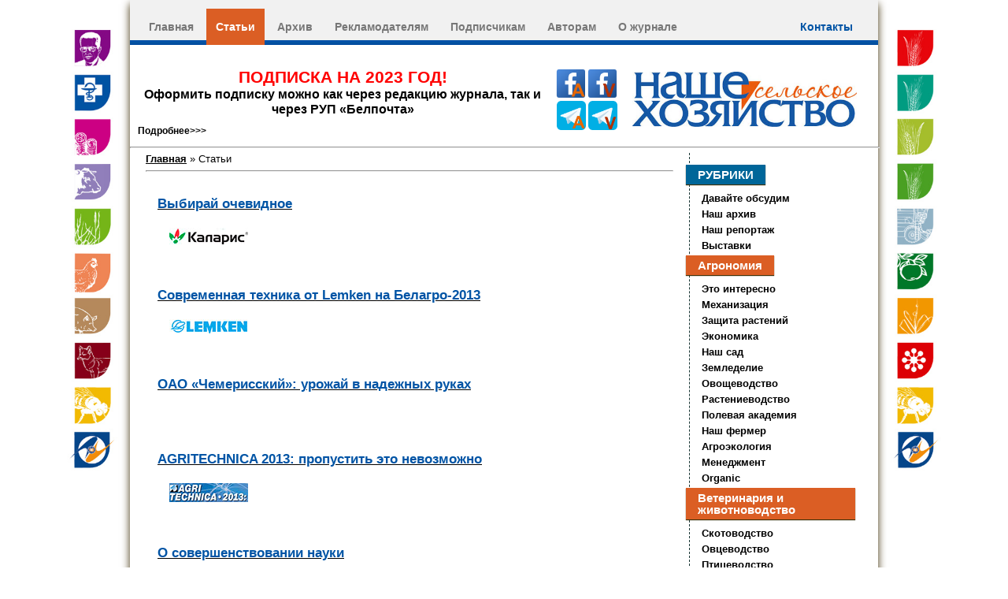

--- FILE ---
content_type: text/html; charset=UTF-8
request_url: http://www.nsh.by/articles/?start=760
body_size: 10895
content:
<!DOCTYPE html>
<html>
<head>

<!— Global site tag (gtag.js) - Google Analytics —>
<script async src="https://www.googletagmanager.com/gtag/js?id=UA-157151456-1"></script>
<script>
window.dataLayer = window.dataLayer || [];
function gtag(){dataLayer.push(arguments);}
gtag('js', new Date());

gtag('config', 'UA-157151456-1');
</script>

<base href="http://www.nsh.by/" />
<meta charset="utf-8" />

<title>Наше сельское хозяйство журнал | Статьи</title>
<meta name="keywords" content=" " />
<meta http-equiv="Content-Type" content="text/html; charset=UTF-8" />
<meta name="description" content =""/>


<meta http-equiv="X-UA-Compatible" content="IE=edge,chrome=1"> <!-- переключение режимов работы  IE -->
<meta name="viewport" content="width=device-width"> <!-- /*Оптимизация для мобильных устройств*/ -->

<link rel="shortcut icon" href="assets/templates/favicon.ico" /> <!-- /*иконка сайта*/ -->
<!-- facebook -->
  <meta property="og:title" content="Журнал 'Наше сельское хозяйство'" />
  <meta property="og:url" content="http://www.nsh.by" />

  <meta property="og:description" content="Последние новости и полезные статьи о сельском хозяйстве Беларуси и зарубежья от ведущего сельскохозяйственного журнала." />
  <meta property="og:image" content="img/logo.gif" />
<!-- end facebook -->

<!-- Vkontakte -->

<meta property="vk:title" content="Журнал 'Наше сельское хозяйство'" />
	<meta property="vk:url" content="http://www.nsh.by" />
	<meta property="vk:image" content="img/logo.gif" />
	<meta property="vk:description" content="Последние новости и полезные статьи о сельском хозяйстве Беларуси и зарубежья от ведущего сельскохозяйственного журнала." />

<!-- end Vkontakte -->
<title>Наше сельское хозяйство журнал</title>
<!--[if IE]>
<script src="http://html5shiv.googlecode.com/svn/trunk/html5.js"></script>
<![endif]-->

<style>
article, aside, details, figcaption, figure, footer,header,
hgroup, menu, nav, section { display: block; }
</style><!-- Web Font -->

<script type="text/javascript" src="assets/templates/js/jquery-1.10.1.js"></script>
<script type="text/javascript" src="assets/templates/js/coin-slider.min.js"></script>

<script type="text/javascript">
	$(document).ready(function() {
		$('#coin-slider').coinslider({ width: 800, height: 500, delay: 5000 });
	});
</script>

<link rel="stylesheet" href="assets/templates/css/reset.css" type="text/css" media="screen" />
<link rel="stylesheet" href="assets/templates/css/fhelios.css" type="text/css" charset="utf-8" /> <!-- Web Font -->
<link rel="stylesheet" href="assets/templates/css/coin-slider-styles.css" type="text/css" media="screen" />
<link rel="stylesheet" href="assets/templates/css/styles.css" type="text/css" media="screen" />



<!--[if lt IE 7]>
		<script src="assets/templates/js/DD_belatedPNG_0.0.8a-min.js"></script>
	<script>
		DD_belatedPNG.fix('#logot'); 
      // в скобках указываем элементы, к которым нужно применить скрипт, используя 
      // css - селекторы. 
     // Также возможно привязка скрипта к элементам через HTMLDomElement
     //  DD_belatedPNG.fixPng( someNode )
	</script>
<![endif]-->

</head> 
<body>
<div id="container">
<div id="header">
      
      <div id="topnav">
             <ul><li><a href="http://www.nsh.by/" title="NSH | Главная" >Главная</a></li>
<li class="active"><a href="/articles/" title="Статьи" >Статьи</a></li>
<li><a href="/arhiv/" title="Архив" >Архив</a></li>
<li><a href="/reklama.html" title="Рекламодателям" >Рекламодателям</a></li>
<li><a href="/postinfo.html" title="Подписчикам" >Подписчикам</a></li>
<li><a href="/autors.html" title="Авторам" >Авторам</a></li>
<li><a href="/about.html" title="О журнале" >О журнале</a></li>
<li class="last"><a href="/kontakts.html" title="Контакты" >Контакты</a></li>
</ul>
              </div> <!-- topnav end -->
      <div class="clear"></div>
  <div id="leftnav">
  

      
    <a href='http://nsh.by/postinfo.html'>
<h1 style='color:red; font-size:180%; text-align: center;'>ПОДПИСКА НА 2023 ГОД!
</h1>  
	
<p style='font-size:140%; text-align: center;'>Оформить подписку можно как через редакцию журнала, так и через РУП «Белпочта»</p>
	<p>&nbsp;</p>	
<p>Подробнее>>></p>
	</a>
	  
 </div> <!-- end leftnav-->

<div style=" padding-bottom: 5px;">
  <p style="float: left; width: 40px;">
     <a href="https://www.facebook.com/AgronomyBY">
        <img src="assets/templates/img/facebook_agro.png" width="40px" float="right">
     </a>
     <a href="https://t.me/agronomyBY">
        <img src="assets/templates/img/telegram_agro.png" width="37px" float="right">
     </a>
  </p>
  <p style="float: left; width: 40px;">
     <a href="https://www.facebook.com/vetzivBY">
        <img src="assets/templates/img/facebook_vet.png" width="40px" float="right">
     </a>
     <a href="https://t.me/animal_health_and_husbandry">
        <img src="assets/templates/img/telegram_vet.png" width="37px" float="right">
     </a>
  </p>
</div>

<p>
      <a href="/">	<img id="logot" src="assets/templates/img/logo.jpg" width="285"></a>
</p>

	

<p>&nbsp;</p>


</div>
<div>
<!--h2 style="text-align: center;"><strong>Дорогие партнеры, авторы и, конечно же, читатели!</strong></h2>
	<p>&nbsp;</p>
<img src="assets/images/2016/2016_012/Otkrytka_ng.jpg" width="400" style="float: right;padding: 0px 10px 5px 20px;">	
<h4 style="text-align: justify; text-indent: 5mm; margin-left: 20px;padding-top: 20px;">Мы поздравляем и благодарим всех, кто вместе с нами прожил этот год и будем рады встрече в следующем году на страницах нашего журнала.</h4>
<h4 style="text-align: justify; text-indent: 5mm; margin-left: 20px;">Желаем, чтобы этот год принес новые возможности, свежие идеи и открыл новые перспективы развития в области сельского хозяйства.</h4-->
	
	     <hr style="width: 100%;">
</div>
<!--a href="https://www.gardensforum.ru/"><img src="http://nsh.by/assets/images/2021/ORCH_banner_950x200.gif" width="930" height="200" style="padding-left:10px;"/></a-->
<!-- end header -->
   <div id="contenta">
<span class="B_crumbBox"><span class="B_firstCrumb"><a class="B_homeCrumb" href="/" title="Наше сельское хозяйство -  ежемесячный журнал о сельском хозяйстве Беларуси">Главная</a></span>  &raquo;  <span class="B_lastCrumb"><span class="B_currentCrumb">Статьи</span></span></span>
<br> <hr>
<div class="news">
<a href="http://www.nsh.by/articles/agro/protection/52.html" title=”Выбирай очевидное”><h4>Выбирай очевидное</h4></a>
<!--p class="data"><a href="http://nsh.by/30/agro/0313/">Агрономия №9 (май) 2013</a></p-->
<img src="/assets/images/10_2013/logo_s.jpg" alt=""  class="news">
<!--p>Кукуруза, как теплолюбивая культура широкорядного сева, слабо конкурирует с  сорной растительностью. Поэтому, как убедились в  этом специалисты, от  сорняков в  ее посевах надо избавляться до  фазы 3–5 настоящих листьев культуры. В  это время сорняки не только не успевают нанести урон формирующемуся урожаю, но  и  находятся в наиболее чувствительной к гербициду фазе развития.</p-->
</div>
<div class='clear'></div><div class="news">
<a href="http://www.nsh.by/articles/agro/mechanization/50.html" title=”Современная техника от Lemken на Белагро-2013”><h4>Современная техника от Lemken на Белагро-2013</h4></a>
<!--p class="data"><a href="http://nsh.by/30/agro/0313/">Агрономия №9 (май) 2013</a></p-->
<img src="/assets/images/small/limlogo_s.jpg" alt=""  class="news">
<!--p>Любой год в  сельском хозяйстве непростой. 2013-й не  оказался исключением: затяжная зима скорректировала сроки начала полевых работ и  повлияла на  состояние озимых. Кроме погодных факторов, высокие цены на  ГСМ, семена, средства химической защиты растений, удобрения все серьезнее заставляют задумываться хозяйства об  использовании эффективной, надежной и  производительной техники для минимизации затрат и повышения урожайности. В  последние годы сокращение государственной поддержки вынуждает хозяйственников более обдуманно подходить к  выбору и  покупке техники, тщательно взвешивать все «за» и «против». Ведь практики знают, что главное — не  количество машин, а  их производительность, экономичность и минимум простоев из-за ремонта.</p-->
</div>
<div class='clear'></div><div class="news">
<a href="http://www.nsh.by/articles/agro/mechanization/49.html" title=”ОАО «Чемерисский»: урожай в надежных руках”><h4>ОАО «Чемерисский»: урожай в надежных руках</h4></a>
<!--p class="data"><a href="http://nsh.by/30/agro/0313/">Агрономия №9 (май) 2013</a></p-->
<img src="/" alt=""  class="news">
<!--p>Весна 2013-го. Как никогда, поздняя и короткая. А сделать за это время предстоит многое: подготовить почву, пересеять где надо озимые, посеять яровые, подкормить и прополоть зерновые, защитить и подкормить рапс. Как тут все успеть? Но в ОАО «Чемерисский» Брагинского района не боятся трудностей. Здесь давно поняли: без современной высокопроизводительной техники не будет успеха на поле. Поэтому и делают ставку на внедрение прогрессивных технологий и практически ежегодно приобретают по единице новой техники. Причем к покупке подходят взыскательно и взвешенно, выбирая только современные высокопроизводительные модели от компаний, имеющих надежную репутацию на мировом рынке. Например, в этом году обзавелись еще одной новинкой  – кукурузной сеялкой Horsch Maestro 24SW, которую с гордостью демонстрировали на семинаре 10 мая 2013 года, организованном ООО «Агрофинанс» – официальным представителем Horsch в Беларуси.</p-->
</div>
<div class='clear'></div><div class="news">
<a href="http://www.nsh.by/articles/report/47.html" title=”AGRITECHNIСA 2013: пропустить это невозможно”><h4>AGRITECHNIСA 2013: пропустить это невозможно</h4></a>
<!--p class="data"><a href="http://nsh.by/30/agro/0313/">Агрономия №9 (май) 2013</a></p-->
<img src="/assets/images/10_2013/agritehnika_logo_s.jpg" alt=""  class="news">
<!--p>«Аграрный сектор приносит Беларуси более 7% ВВП и  предоставляет тысячи рабочих мест для населения. Сельскохозяйственные производители славятся своим активным интересом к  техническим новинкам отрасли, помогающим сделать производство более эффективным и увеличить его объемы». Такое мнение о  белорусских аграриях выразило Немецкое сельскохозяйственное общество DLG, известное в  аграрной Европе как центр актуальных знаний и  организатор ряда престижных Международных выставок. И не менее отрадно, что в  2013  году именно Беларусь была выбрана местом анонсирования предстоящего грандиозного события мирового сельхозмашиностроения — «АGRITECHNIСA-2013» (12–16 ноября 2013 г.).</p-->
</div>
<div class='clear'></div><div class="news">
<a href="http://www.nsh.by/articles/talk/45.html" title=”О совершенствовании науки”><h4>О совершенствовании науки</h4></a>
<!--p class="data"><a href="http://nsh.by/30/agro/0313/">Агрономия №9 (май) 2013</a></p-->
<img src="/assets/images/kadyrow_s.jpg" alt=""  class="news">
<!--p>Почему-то именно во  многих странах на  постсоветском пространстве реформаторы науки подняли на  щит «идею»: «Энергию ученых направить на  создание «пропитанных» наукой промышленности и сельского хозяйства». Для этого даже введен в оборот термин «инновационные технологии». Сегодня у нас это понятие извращено до предела: старый станок убрали, поставили новый — вот вам и «инновация» (реально это — техническое перевооружение). Построили рядом с одной фермой другую, увеличили выпуск продукции — тоже «инновация», хотя это элементарное расширение производства.</p-->
</div>
<div class='clear'></div><div class="news">
<a href="http://www.nsh.by/articles/vet/fodder/35.html" title=”Семинар в Березе: в поиске дешевых  и качественных кормов”><h4>Семинар в Березе: в поиске дешевых  и качественных кормов</h4></a>
<!--p class="data"><a href="http://nsh.by/30/vet/0313/">Ветеринария и животноводство №10 (май) 2013</a></p-->
<img src="/" alt=""  class="news">
<!--p>Перед белорусскими животноводами сегодня поставлена задача: добиться к  2015-му году от каждой коровы минимум по 6500  кг молока за год. Чтобы на практике, а не только на бумаге, «раскрутить» животных на такие надои, придется постараться: обеспечить им комфортные условия содержания, а  главное  – полноценно кормить. Но для этого нужны корма, причем максимально качественные и  по возможности дешевые, иначе рентабельность молочного животноводства лопнет, как пузырь.</p-->
</div>
<div class='clear'></div><div class="news">
<a href="http://www.nsh.by/articles/vet/fodder/34.html" title=”Получение качественных объёмистых  кормов  – это возможно!”><h4>Получение качественных объёмистых  кормов  – это возможно!</h4></a>
<!--p class="data"><a href="http://nsh.by/30/vet/0313/">Ветеринария и животноводство №10 (май) 2013</a></p-->
<img src="/" alt=""  class="news">
<!--p>Сегодня повышение молочной продуктивности во  многом сдерживает несовершенство кормовой базы, в частности, несбалансированность рационов по  переваримому белку. Рост цен на  концентрированные корма ставит перед сельскохозяйственными производителями задачу сосредоточить усилия на решении проблемы кормового белка, в  том числе за  счет применения бобовых и  зернобобовых культур, которые используют для получения высокобелковых кормов: зеленой массы, сена, сенажа и силоса.</p-->
</div>
<div class='clear'></div><div class="news">
<a href="http://www.nsh.by/articles/vet/ranching/29.html" title=”Почему падает жирность молока?”><h4>Почему падает жирность молока?</h4></a>
<!--p class="data"><a href="http://nsh.by/30/vet/0313/">Ветеринария и животноводство №10 (май) 2013</a></p-->
<img src="/" alt=""  class="news">
<!--p>С наступлением лета появляется проблема, как сохранить жирность молока на стабильном уровне – выше 3,6% базисной жирности? Я постараюсь выявить слабые места этого вопроса, руководствуясь наработками зарубежных практиков и личным опытом. В поисках причин низкого жира в молоке на вашей ферме последовательно обратите внимание на эти слабые места, и вы непременно найдете ответ. При этом решение проблемы часто находится в комплексе и зависит от системы содержания животных. Рассмотрим их по порядку.</p-->
</div>
<div class='clear'></div><div class="news">
<a href="http://www.nsh.by/articles/vet/interesting/27.html" title=”Интересные факты о сыре”><h4>Интересные факты о сыре</h4></a>
<!--p class="data"><a href="http://nsh.by/30/vet/0313/">Ветеринария и животноводство №10 (май) 2013</a></p-->
<img src="/" alt=""  class="news">
<!--p>Сыр  — древнейший пищевой продукт. До  сих пор нет убедительных доказательств, где  же именно зародилось сыроделие  — в  Европе, Центральной Азии, на  Ближнем Востоке или Сахаре. Старейшие предполагаемые сроки начала изготовления сыра относят к  8000  году до н. э., когда впервые были одомашнены овцы.</p-->
</div>
<div class='clear'></div><div class="news">
<a href="http://www.nsh.by/articles/exposition/103.html" title=”«БЕЛАГРО-2013»:  выставка прошла, вопросы остались”><h4>«БЕЛАГРО-2013»:  выставка прошла, вопросы остались</h4></a>
<!--p class="data"><a href="http://nsh.by/30/vet/0413/">Ветеринария и животноводство №12 (июнь) 2013 </a></p-->
<img src="/" alt=""  class="news">
<!--p>«Белагро-2013» в настоящее время является самой широкой профессиональной площадкой для представления продукции от и для сельскохозяйственного производства: техники, оборудования, кормов и кормопроизводства, кормовых добавок, ветеринарных препаратов и многого другого. Как и в 2012 году, выставка проходила на двух площадках: Футбольном манеже в Минске и на арендованном поле в ОАО «Гастелловское».</p-->
</div>
<div class='clear'></div>

<br />

<div class="pagination">
Страницы: <a href='/articles/?start=750' class='ditto_previous_link'>&lt; назад</a><a class="ditto_page" href='/articles/?start=0'>1</a><a class="ditto_page" href='/articles/?start=10'>2</a>...<a class="ditto_page" href='/articles/?start=660'>67</a><a class="ditto_page" href='/articles/?start=670'>68</a><a class="ditto_page" href='/articles/?start=680'>69</a><a class="ditto_page" href='/articles/?start=690'>70</a><a class="ditto_page" href='/articles/?start=700'>71</a><a class="ditto_page" href='/articles/?start=710'>72</a><a class="ditto_page" href='/articles/?start=720'>73</a><a class="ditto_page" href='/articles/?start=730'>74</a><a class="ditto_page" href='/articles/?start=740'>75</a><a class="ditto_page" href='/articles/?start=750'>76</a><span class="ditto_currentpage">77</span><a class="ditto_page" href='/articles/?start=770'>78</a><a href='/articles/?start=770' class='ditto_next_link'>далее &gt;</a> 
</div>


   </div> <!-- end content -->
<div id="sidebar">
<h3 style="background-color: #006699;"><b>РУБРИКИ</b></h3>         
             
<div class="rblock"><ul><li><a href="/articles/talk/" title="Давайте обсудим" >Давайте обсудим</a></li>
<li><a href="/articles/arhiw/" title="Наш архив" >Наш архив</a></li>
<li><a href="/articles/report/" title="Наш репортаж" >Наш репортаж</a></li>
<li class="last"><a href="/articles/exposition/" title="Выставки" >Выставки</a></li>
</ul></div>
<div class="rblock">
<h3 class="topr">Агрономия</h3>
<ul><li><a href="/articles/agro/eto_interesno/" title="Это интересно" >Это интересно</a></li>
<li><a href="/articles/agro/mechanization/" title="Механизация" >Механизация</a></li>
<li><a href="/articles/agro/protection/" title="Защита растений" >Защита растений</a></li>
<li><a href="/articles/agro/economy/" title="Экономика" >Экономика</a></li>
<li><a href="/articles/agro/garden/" title="Наш сад" >Наш сад</a></li>
<li><a href="/articles/agro/agriculture/" title="Земледелие" >Земледелие</a></li>
<li><a href="/articles/agro/olericulture/" title="Овощеводство" >Овощеводство</a></li>
<li><a href="/articles/agro/72/" title="Растениеводство" >Растениеводство</a></li>
<li><a href="/articles/agro/144/" title="Полевая академия" >Полевая академия</a></li>
<li><a href="/articles/agro/nash_fermer/" title="Наш фермер" >Наш фермер</a></li>
<li><a href="/articles/agro/agroekologia/" title="Агроэкология" >Агроэкология</a></li>
<li><a href="/articles/agro/management/" title="Менеджмент" >Менеджмент</a></li>
<li class="last"><a href="/articles/agro/1101/" title="Organic" >Organic</a></li>
</ul></div>
<div class="rblock">
<h3 class="topr">Ветеринария и животноводство</h3>
<ul><li><a href="/articles/vet/ranching/" title="Скотоводство" >Скотоводство</a></li>
<li><a href="/articles/vet/123/" title="Овцеводство" >Овцеводство</a></li>
<li><a href="/articles/vet/128/" title="Птицеводство" >Птицеводство</a></li>
<li><a href="/articles/vet/fodder/" title="Корма и кормовые добавки" >Корма и кормовые добавки</a></li>
<li><a href="/articles/vet/interesting/" title="Это интересно" >Это интересно</a></li>
<li><a href="/articles/vet/medic/" title="Ветеринарная медицина" >Ветеринарная медицина</a></li>
<li><a href="/articles/vet/68/" title="Коневодство" >Коневодство</a></li>
<li><a href="/articles/vet/225/" title="Свиноводство" >Свиноводство</a></li>
<li><a href="/articles/vet/350/" title="Пчеловодство" >Пчеловодство</a></li>
<li><a href="/articles/vet/260/" title="Фитоакадемия" >Фитоакадемия</a></li>
<li><a href="/articles/vet/kladovaya_terminov/" title="Кладовая терминов" >Кладовая терминов</a></li>
<li><a href="/articles/vet/699/" title="Наши питомцы" >Наши питомцы</a></li>
<li><a href="/articles/vet/844/" title="Рыбоводство" >Рыбоводство</a></li>
<li><a href="/articles/vet/892/" title="Технологии в животноводстве" >Технологии в животноводстве</a></li>
<li class="last"><a href="/articles/vet/956/" title="Знак качества" >Знак качества</a></li>
</ul></div>
<div class="rblock">
<h3 style="background-color: #006699;"><b>Ветеринария и животноводство</b></h3>
<ul><li><a href="/30/vet/0222/" title="Февраль 2022" >Февраль 2022</a></li>
<li class="last"><a href="/30/vet/0122/" title="Январь 2022" >Январь 2022</a></li>
</ul></div>
<h3 style="background-color: #006699;"><b>Агрономия</b></h3>
<ul><li><a href="/30/agro/0222/" title="Февраль 2022" >Февраль 2022</a></li>
<li class="last"><a href="/30/agro/0122/" title="Январь 2022" >Январь 2022</a></li>
</ul></div>
<!-- <div class="rblock">
            <div class="rublev"><h3>Опрос</h3></div>
            <img src="assets/templates/img/golos.jpg" alt="">
  
          </div> -->
<div class="rblock">
<div class="rublev">
<h3>Партнеры</h3>
</div>
<a target="_blank" href="https://glavagronom.ru/" title=""><img src="assets/images/2021/01/glavagronom_logo1.jpg" width="220px" style="margin-left: 5px;" alt="" /></a>
<a target="_blank" href="https://glavpahar.ru/" title=""><img src="assets/images/2021/01/glavpahar_logo1.jpg" width="220px" style="margin-left: 5px;" alt="" /></a>
<a target="_blank" href="https://www.dlg.org/de/" title=""><img src="assets/templates/img/dlg.jpg" width="220px" style="margin-left: 5px;" alt="" /></a>
<a target="_blank" href="https://cropscience.bayer.by/" title=""><img src="assets/templates/img/bayer.jpg" width="220px" style="margin-left: 5px;" alt="" /></a></div>
<!--a target="_blank" href="http://www.agroexpert.ua/" title=""><img src="assets/templates/img/AgroExpert.jpg" width="220px" style="margin-left: 5px;" alt="" /></a-->


<!--a target="_blank" href="http://www.profi.de/" title=""><img src="assets/templates/img/baners/3.jpg" alt="" /></a--> 
<!--a target="_blank" href="http://www.topagrar.com/"><img src="assets/templates/img/baners/1.jpg" alt="" /></a-->
<!--a target="_blank" href="https://info.fermer1.by/" title=""><img src="assets/templates/img/boof.jpg" alt="" /></a-->

<!-- end rblock --></div>
<!-- end sidebar --></div>
   <div class="clear"></div>
   <div id="reklama">
<!--h3>Реклама</h3--> <hr>
    <!--div style="box-shadow: 0px 0px 4px gray; margin: 0 auto; width: 636px;">
    <a target="_blank" href="http://aphservice.by/">
    <img src="assets/templates/img/baners/aphservice_by.jpg" alt=""></a>
<p style="margin-top: 5px;"><b>ХОЛДИНГ ПЕРВОКЛАССНЫХ ПРОИЗВОДИТЕЛЕЙ</b></P>
</div-->

    <!--a target="_blank" href="http://www.profi-agropark.by">
    <img src="assets/templates/img/baners/long_2.jpg" alt=""></a-->     
<div id="footer">
    <br>
      <p><b> &copy; 2022. Частное издательское унитарное предприятие «Наша Идея»</b></p>
      <p>Перепечатка материалов, опубликованных в журнале «Наше сельское хозяйство», допускается только с разрешения редакции</p>
      <p>г. Минск, ул. Казинца, 11 А, каб. Б 308; тел. +375 17 234-48-99;     тел/факс +375 17 234-49-00</p>
      <br><br>
      nashaideya@gmail.com
      <br><hr><br>

<!--LiveInternet counter><script type="text/javascript"><
document.write("<a href='http://www.liveinternet.ru/click' "+
"target=_blank><img src='//counter.yadro.ru/hit?t44.1;r"+
escape(document.referrer)+((typeof(screen)=="undefined")?"":
";s"+screen.width+"*"+screen.height+"*"+(screen.colorDepth?
screen.colorDepth:screen.pixelDepth))+";u"+escape(document.URL)+
";"+Math.random()+
"' alt='' title='LiveInternet' "+
"border='0' width='31' height='31'><\/a>")
//></script></LiveInternet-->

<!-- catalog.tut.by code begin >
<a href="http://catalog.tut.by/">
<img src="http://catalog.tut.by/images/catalog-tut2.gif" style="border:0px none;width:88px;height:31px;" alt="Каталог TUT.BY" /></a>
<catalog.tut.by code end -->

<!-- BEGIN Rating All.BY CODE - ALTERNATING THIS CODE WILL CAUSE TERMINATION ACCOUNT>
<A HREF="http://www.all.by/">
<IMG SRC="http://www.all.by/cgi-bin/rating.cgi?id=10093416&amp;ni=3" BORDER="0" WIDTH="88" HEIGHT="31" ALT="Rating All.BY"></A>
< END Rating All.BY CODE-->


       </div>   <!-- end footer -->
  </div> <!-- end conteiner --> 
<!-- Стрелка вверх -->
<a href="#" id="toTop">▲</a>
<script src="assets/templates/js/toTop.js" type="text/javascript"></script> 
<script type="text/javascript"> 
$(function() { 
$("#toTop").scrollToTop(); 
}); 
</script>


</body>
</html>

--- FILE ---
content_type: text/css
request_url: http://www.nsh.by/assets/templates/css/fhelios.css
body_size: 463
content:
/* Generated by Font Squirrel (http://www.fontsquirrel.com) on June 15, 2013 */



@font-face {
    font-family: 'heliosextracompressedcregular';
    src: url('heliosextracompressedc-webfont.eot');
    }

@font-face {
    font-family: 'heliosextracompressedcregular';
    src: url(data:application/x-font-woff;charset=utf-8;
         url('heliosextracompressedc-webfont.ttf') format('truetype');
    font-weight: normal;
    font-style: normal;

}

--- FILE ---
content_type: text/css
request_url: http://www.nsh.by/assets/templates/css/styles.css
body_size: 2325
content:
h2 {
    font-size: 1.5em;
    color: #0054a5; /* Цвет текста */
    /*margin-top: 6;  Отступ сверху */
    
   }

body {
        background: url(bg_body2.jpg) no-repeat;
        background-size: 100%;
        
        background-position: bottom;
        background-attachment: fixed;
        font: 80% Arial, Helvetica, sans-serif;
        background-position: top;
        }
h1 {
    font-size: 2em;
    font-family: Arial, sans-serif;
    /*margin-top: 20px;*/
}
   
   h2 {
    font-size: 1.5em; /* Размер шрифта */
    color: #0054a5;/* Цвет текста */
    margin-top: 15px;
    margin-bottom: 0; /* Отступ снизу */
   }


    h3.topr {margin-top: 0}


   h3 {
    font: bold 1.2em/1em Arial, sans-serif;
    color: #fff;
    display: inline-block;
    background-color:#db5e24;
    padding:5px 15px 5px 15px;
    margin-left: -15px;
    margin-top: 15px;
    margin-bottom: 5px;
    text-align: left;
  /*Тень*/
    -webkit-box-shadow: 0px 1px 1px #40310a; 
-ms-filter: "progid:DXImageTransform.Microsoft.Shadow(color=#40310a,direction=125,strength=1)";
box-shadow: 0px 1px 1px #40310a;
}

    h4 {
    font-size: 1.3em;
    color: #0054a5;
    font-weight: bold;
    margin-top: 10px;
    margin-bottom: 5px;
}
a {
    text-decoration: none;
    color: black;
    font-weight: bold;
}


/*Верхнее меню*/
#topnav{ margin: 0 auto; padding-bottom:  30px; padding: 15px; margin-bottom: 4em; width: 100%; display: inline;}

#topnav li{float:left; list-style:none; margin:0; padding:0; display: inline-block; margin-bottom: 40px;}

#topnav li a:link, #topnav li a:visited, #topnav li a:hover{
    /*text-decoration: none;*/
    padding:15px 12px;
    margin: 0 2px;
    color:#777;
    /*font-family: 'heliosextracompressedcregular', Arial, sans-serif;*/
    font: bold 1.2em/1.8em Arial, sans-serif;  /*Размер шрифта*/
    /*font-weight: normal;*/
    }
#topnav .last {float: right;}

#topnav li.last a {padding-right: 20px; color: #0054a5; }



#topnav li a:hover, #topnav ul li.active a{
    color:#FFFFFF;
    background-color:#db5e24;
    }



/*Конец верхнего меню*/


    #leftnav {float:left; width: 520px; text-align: left; margin-bottom: 10px; padding-right: 10px;}
.rublev {margin-bottom: 10px; margin-top: 15px;}
    .list_article {
        margin-bottom: 30px;
    }
 


    .article {
    width: 210px;
    float: left;
  
   
    padding: 5px;
}

.news
{
    float: left;
    margin: 15px;

}

.newss {
    width: 310px;
    float: left;
  
   
    padding: 0 10px;}


   #container {
    width: 950px; /* Ширина макета */
    margin: 0 auto; /* Выравниваем по центру */
    background-color: #fff;
    /*padding: 15px;*/
    /*padding-top: 50px;*/
/*border: 1px solid black;*/

    /*Тень*/
    -webkit-box-shadow: 0px 5px 10px #40310a; 
-ms-filter: "progid:DXImageTransform.Microsoft.Shadow(color=#40310a,direction=125,strength=5)";
box-shadow: 0px 5px 10px #40310a;
    
   }
   #header {
    background: url(fon-top.jpg) repeat-x;
  
    font-size: 0.9em; /* Размер текста */
    /*font-weight: bold; /*полужирный*/
    text-align: center; /* Выравнивание по центру */
    padding: 10px 10px 5px 10px; /* Отступы вокруг текста */
   
   }
   #content, #contenta{

    float: left; /* Обтекание по правому краю */
    width: 700px; /* Ширина левой колонки */
    padding: 0 10px 10px 10px; /* Поля вокруг текста */
    
    background: #fff; /* Цвет фона левой колонки */
   }
#content a, #contenta a
   {text-decoration: underline;}
   #content p, #contenta p
   {padding: 5px 0;}

#contenta ul li {
    margin: 5px 20px 0;
}


   #contenta {padding-right: 20px;
    padding-left: 20px;
   width: 670px; /* Ширина левой колонки */
}

   #sidebar {
    float: left; /* Обтекание по правому краю */
    width: 200px; /* Ширина */
    padding: 0 10px 10px 10px ; /* Отступы вокруг текста */
    border-left: 1px dashed #183533; /* Линия справа */
   }
   #footer {
    background: #8fa09b; /* Цвет фона */
    color: #fff; /* Цвет текста */
    padding: 5px; /* Отступы вокруг текста */
   }
   .clear { 
    clear: both; /* Отмена обтекания */ 
   }

#toTop {

     width: 30px;

     height: 24px;

     background: #eee;

     -moz-border-radius: 50px;

     -webkit-border-radius: 50px;

     border-radius: 50px;

     position: fixed;

     bottom: 30px;

     right: 12px;

     text-align: center;

     text-decoration: none;

     font-size: 12pt;

     color: #1A2534;

     cursor: pointer;}



.data {font: normal 1em/1em  Arial, sans-serif; margin-bottom: 5px; color: #aaa }
div.contenta {float: none;}
div.rtext {text-align: right;font-weight: bold;}

#reklama {text-align: center;
    padding: 0 10px 10px 10px; /* Поля вокруг текста */
    background: #fff; /* Цвет фона левой колонки */
}

#sidebar li {list-style-type: none; margin: 5px; }
#sidebar li li {padding-left: 10px;list-style-type: disc; margin-left: 20px;}

/* Стиль разбиения на страницы */
.pagination a {text-decoration:underline;} /*подчеркивание ссылок*/
.pagination a:hover {text-decoration:none;} /*убрать подчеркивание ссылок при наведении*/
.pagination .ditto_currentpage {color:#fff; background-color:#0054a5; border:1px solid #6f7b1a; padding: 1px 3px; margin:2px;  font-weight:bold; } /*оформление текущей страницы: цвет текста, цвет фона, цвет и ширина границы, размер отступов, текст жирным шрифтом*/
.pagination .ditto_previous_link, .pagination .ditto_next_link{margin:0 10px;} /*отступы для ссылок «далее» и «назад»*/
.pagination .ditto_page{ padding: 2px 5px;}/* отступы для номеров страниц*/